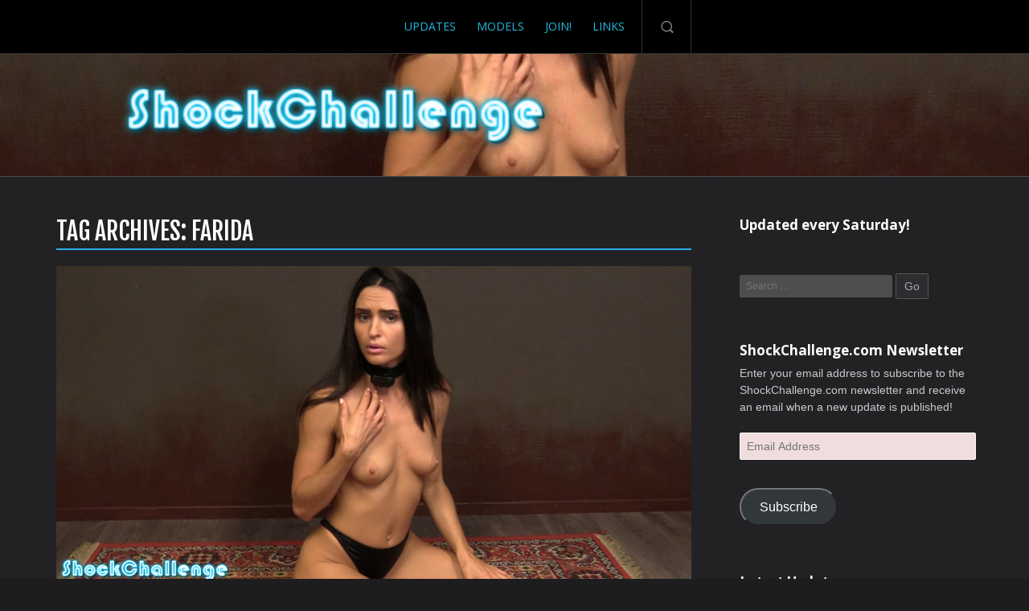

--- FILE ---
content_type: text/html; charset=UTF-8
request_url: https://www.shockchallenge.com/tag/farida/
body_size: 15258
content:
<!doctype html>
<!--[if lt IE 7]> <html class="no-js lt-ie9 lt-ie8 lt-ie7" lang="en"> <![endif]-->
<!--[if IE 7]> <html class="no-js lt-ie9 lt-ie8" lang="en"> <![endif]-->
<!--[if IE 8]>  <html class="no-js lt-ie9" lang="en"> <![endif]-->
<!--[if gt IE 8]><!--> <html class="no-js" lang="en-US"> <!--<![endif]-->
<head>
	<meta charset="UTF-8" />
	<meta http-equiv="X-UA-Compatible" content="IE=edge,chrome=1">
	<meta name="viewport" content="width=device-width">

		<title>Farida | ShockChallenge.com</title>
	
	
		<link rel="profile" href="https://gmpg.org/xfn/11" />
	<link rel="pingback" href="https://www.shockchallenge.com/xmlrpc.php" />
	<meta name='robots' content='max-image-preview:large' />
<link rel='dns-prefetch' href='//stats.wp.com' />
<link rel='dns-prefetch' href='//fonts.googleapis.com' />
<link rel="alternate" type="application/rss+xml" title="ShockChallenge.com &raquo; Feed" href="https://www.shockchallenge.com/feed/" />
<link rel="alternate" type="application/rss+xml" title="ShockChallenge.com &raquo; Comments Feed" href="https://www.shockchallenge.com/comments/feed/" />
<link rel="alternate" type="application/rss+xml" title="ShockChallenge.com &raquo; Farida Tag Feed" href="https://www.shockchallenge.com/tag/farida/feed/" />
<style id='wp-img-auto-sizes-contain-inline-css' type='text/css'>
img:is([sizes=auto i],[sizes^="auto," i]){contain-intrinsic-size:3000px 1500px}
/*# sourceURL=wp-img-auto-sizes-contain-inline-css */
</style>
<style id='wp-emoji-styles-inline-css' type='text/css'>

	img.wp-smiley, img.emoji {
		display: inline !important;
		border: none !important;
		box-shadow: none !important;
		height: 1em !important;
		width: 1em !important;
		margin: 0 0.07em !important;
		vertical-align: -0.1em !important;
		background: none !important;
		padding: 0 !important;
	}
/*# sourceURL=wp-emoji-styles-inline-css */
</style>
<style id='wp-block-library-inline-css' type='text/css'>
:root{--wp-block-synced-color:#7a00df;--wp-block-synced-color--rgb:122,0,223;--wp-bound-block-color:var(--wp-block-synced-color);--wp-editor-canvas-background:#ddd;--wp-admin-theme-color:#007cba;--wp-admin-theme-color--rgb:0,124,186;--wp-admin-theme-color-darker-10:#006ba1;--wp-admin-theme-color-darker-10--rgb:0,107,160.5;--wp-admin-theme-color-darker-20:#005a87;--wp-admin-theme-color-darker-20--rgb:0,90,135;--wp-admin-border-width-focus:2px}@media (min-resolution:192dpi){:root{--wp-admin-border-width-focus:1.5px}}.wp-element-button{cursor:pointer}:root .has-very-light-gray-background-color{background-color:#eee}:root .has-very-dark-gray-background-color{background-color:#313131}:root .has-very-light-gray-color{color:#eee}:root .has-very-dark-gray-color{color:#313131}:root .has-vivid-green-cyan-to-vivid-cyan-blue-gradient-background{background:linear-gradient(135deg,#00d084,#0693e3)}:root .has-purple-crush-gradient-background{background:linear-gradient(135deg,#34e2e4,#4721fb 50%,#ab1dfe)}:root .has-hazy-dawn-gradient-background{background:linear-gradient(135deg,#faaca8,#dad0ec)}:root .has-subdued-olive-gradient-background{background:linear-gradient(135deg,#fafae1,#67a671)}:root .has-atomic-cream-gradient-background{background:linear-gradient(135deg,#fdd79a,#004a59)}:root .has-nightshade-gradient-background{background:linear-gradient(135deg,#330968,#31cdcf)}:root .has-midnight-gradient-background{background:linear-gradient(135deg,#020381,#2874fc)}:root{--wp--preset--font-size--normal:16px;--wp--preset--font-size--huge:42px}.has-regular-font-size{font-size:1em}.has-larger-font-size{font-size:2.625em}.has-normal-font-size{font-size:var(--wp--preset--font-size--normal)}.has-huge-font-size{font-size:var(--wp--preset--font-size--huge)}.has-text-align-center{text-align:center}.has-text-align-left{text-align:left}.has-text-align-right{text-align:right}.has-fit-text{white-space:nowrap!important}#end-resizable-editor-section{display:none}.aligncenter{clear:both}.items-justified-left{justify-content:flex-start}.items-justified-center{justify-content:center}.items-justified-right{justify-content:flex-end}.items-justified-space-between{justify-content:space-between}.screen-reader-text{border:0;clip-path:inset(50%);height:1px;margin:-1px;overflow:hidden;padding:0;position:absolute;width:1px;word-wrap:normal!important}.screen-reader-text:focus{background-color:#ddd;clip-path:none;color:#444;display:block;font-size:1em;height:auto;left:5px;line-height:normal;padding:15px 23px 14px;text-decoration:none;top:5px;width:auto;z-index:100000}html :where(.has-border-color){border-style:solid}html :where([style*=border-top-color]){border-top-style:solid}html :where([style*=border-right-color]){border-right-style:solid}html :where([style*=border-bottom-color]){border-bottom-style:solid}html :where([style*=border-left-color]){border-left-style:solid}html :where([style*=border-width]){border-style:solid}html :where([style*=border-top-width]){border-top-style:solid}html :where([style*=border-right-width]){border-right-style:solid}html :where([style*=border-bottom-width]){border-bottom-style:solid}html :where([style*=border-left-width]){border-left-style:solid}html :where(img[class*=wp-image-]){height:auto;max-width:100%}:where(figure){margin:0 0 1em}html :where(.is-position-sticky){--wp-admin--admin-bar--position-offset:var(--wp-admin--admin-bar--height,0px)}@media screen and (max-width:600px){html :where(.is-position-sticky){--wp-admin--admin-bar--position-offset:0px}}

/*# sourceURL=wp-block-library-inline-css */
</style><style id='global-styles-inline-css' type='text/css'>
:root{--wp--preset--aspect-ratio--square: 1;--wp--preset--aspect-ratio--4-3: 4/3;--wp--preset--aspect-ratio--3-4: 3/4;--wp--preset--aspect-ratio--3-2: 3/2;--wp--preset--aspect-ratio--2-3: 2/3;--wp--preset--aspect-ratio--16-9: 16/9;--wp--preset--aspect-ratio--9-16: 9/16;--wp--preset--color--black: #000000;--wp--preset--color--cyan-bluish-gray: #abb8c3;--wp--preset--color--white: #ffffff;--wp--preset--color--pale-pink: #f78da7;--wp--preset--color--vivid-red: #cf2e2e;--wp--preset--color--luminous-vivid-orange: #ff6900;--wp--preset--color--luminous-vivid-amber: #fcb900;--wp--preset--color--light-green-cyan: #7bdcb5;--wp--preset--color--vivid-green-cyan: #00d084;--wp--preset--color--pale-cyan-blue: #8ed1fc;--wp--preset--color--vivid-cyan-blue: #0693e3;--wp--preset--color--vivid-purple: #9b51e0;--wp--preset--gradient--vivid-cyan-blue-to-vivid-purple: linear-gradient(135deg,rgb(6,147,227) 0%,rgb(155,81,224) 100%);--wp--preset--gradient--light-green-cyan-to-vivid-green-cyan: linear-gradient(135deg,rgb(122,220,180) 0%,rgb(0,208,130) 100%);--wp--preset--gradient--luminous-vivid-amber-to-luminous-vivid-orange: linear-gradient(135deg,rgb(252,185,0) 0%,rgb(255,105,0) 100%);--wp--preset--gradient--luminous-vivid-orange-to-vivid-red: linear-gradient(135deg,rgb(255,105,0) 0%,rgb(207,46,46) 100%);--wp--preset--gradient--very-light-gray-to-cyan-bluish-gray: linear-gradient(135deg,rgb(238,238,238) 0%,rgb(169,184,195) 100%);--wp--preset--gradient--cool-to-warm-spectrum: linear-gradient(135deg,rgb(74,234,220) 0%,rgb(151,120,209) 20%,rgb(207,42,186) 40%,rgb(238,44,130) 60%,rgb(251,105,98) 80%,rgb(254,248,76) 100%);--wp--preset--gradient--blush-light-purple: linear-gradient(135deg,rgb(255,206,236) 0%,rgb(152,150,240) 100%);--wp--preset--gradient--blush-bordeaux: linear-gradient(135deg,rgb(254,205,165) 0%,rgb(254,45,45) 50%,rgb(107,0,62) 100%);--wp--preset--gradient--luminous-dusk: linear-gradient(135deg,rgb(255,203,112) 0%,rgb(199,81,192) 50%,rgb(65,88,208) 100%);--wp--preset--gradient--pale-ocean: linear-gradient(135deg,rgb(255,245,203) 0%,rgb(182,227,212) 50%,rgb(51,167,181) 100%);--wp--preset--gradient--electric-grass: linear-gradient(135deg,rgb(202,248,128) 0%,rgb(113,206,126) 100%);--wp--preset--gradient--midnight: linear-gradient(135deg,rgb(2,3,129) 0%,rgb(40,116,252) 100%);--wp--preset--font-size--small: 13px;--wp--preset--font-size--medium: 20px;--wp--preset--font-size--large: 36px;--wp--preset--font-size--x-large: 42px;--wp--preset--spacing--20: 0.44rem;--wp--preset--spacing--30: 0.67rem;--wp--preset--spacing--40: 1rem;--wp--preset--spacing--50: 1.5rem;--wp--preset--spacing--60: 2.25rem;--wp--preset--spacing--70: 3.38rem;--wp--preset--spacing--80: 5.06rem;--wp--preset--shadow--natural: 6px 6px 9px rgba(0, 0, 0, 0.2);--wp--preset--shadow--deep: 12px 12px 50px rgba(0, 0, 0, 0.4);--wp--preset--shadow--sharp: 6px 6px 0px rgba(0, 0, 0, 0.2);--wp--preset--shadow--outlined: 6px 6px 0px -3px rgb(255, 255, 255), 6px 6px rgb(0, 0, 0);--wp--preset--shadow--crisp: 6px 6px 0px rgb(0, 0, 0);}:where(.is-layout-flex){gap: 0.5em;}:where(.is-layout-grid){gap: 0.5em;}body .is-layout-flex{display: flex;}.is-layout-flex{flex-wrap: wrap;align-items: center;}.is-layout-flex > :is(*, div){margin: 0;}body .is-layout-grid{display: grid;}.is-layout-grid > :is(*, div){margin: 0;}:where(.wp-block-columns.is-layout-flex){gap: 2em;}:where(.wp-block-columns.is-layout-grid){gap: 2em;}:where(.wp-block-post-template.is-layout-flex){gap: 1.25em;}:where(.wp-block-post-template.is-layout-grid){gap: 1.25em;}.has-black-color{color: var(--wp--preset--color--black) !important;}.has-cyan-bluish-gray-color{color: var(--wp--preset--color--cyan-bluish-gray) !important;}.has-white-color{color: var(--wp--preset--color--white) !important;}.has-pale-pink-color{color: var(--wp--preset--color--pale-pink) !important;}.has-vivid-red-color{color: var(--wp--preset--color--vivid-red) !important;}.has-luminous-vivid-orange-color{color: var(--wp--preset--color--luminous-vivid-orange) !important;}.has-luminous-vivid-amber-color{color: var(--wp--preset--color--luminous-vivid-amber) !important;}.has-light-green-cyan-color{color: var(--wp--preset--color--light-green-cyan) !important;}.has-vivid-green-cyan-color{color: var(--wp--preset--color--vivid-green-cyan) !important;}.has-pale-cyan-blue-color{color: var(--wp--preset--color--pale-cyan-blue) !important;}.has-vivid-cyan-blue-color{color: var(--wp--preset--color--vivid-cyan-blue) !important;}.has-vivid-purple-color{color: var(--wp--preset--color--vivid-purple) !important;}.has-black-background-color{background-color: var(--wp--preset--color--black) !important;}.has-cyan-bluish-gray-background-color{background-color: var(--wp--preset--color--cyan-bluish-gray) !important;}.has-white-background-color{background-color: var(--wp--preset--color--white) !important;}.has-pale-pink-background-color{background-color: var(--wp--preset--color--pale-pink) !important;}.has-vivid-red-background-color{background-color: var(--wp--preset--color--vivid-red) !important;}.has-luminous-vivid-orange-background-color{background-color: var(--wp--preset--color--luminous-vivid-orange) !important;}.has-luminous-vivid-amber-background-color{background-color: var(--wp--preset--color--luminous-vivid-amber) !important;}.has-light-green-cyan-background-color{background-color: var(--wp--preset--color--light-green-cyan) !important;}.has-vivid-green-cyan-background-color{background-color: var(--wp--preset--color--vivid-green-cyan) !important;}.has-pale-cyan-blue-background-color{background-color: var(--wp--preset--color--pale-cyan-blue) !important;}.has-vivid-cyan-blue-background-color{background-color: var(--wp--preset--color--vivid-cyan-blue) !important;}.has-vivid-purple-background-color{background-color: var(--wp--preset--color--vivid-purple) !important;}.has-black-border-color{border-color: var(--wp--preset--color--black) !important;}.has-cyan-bluish-gray-border-color{border-color: var(--wp--preset--color--cyan-bluish-gray) !important;}.has-white-border-color{border-color: var(--wp--preset--color--white) !important;}.has-pale-pink-border-color{border-color: var(--wp--preset--color--pale-pink) !important;}.has-vivid-red-border-color{border-color: var(--wp--preset--color--vivid-red) !important;}.has-luminous-vivid-orange-border-color{border-color: var(--wp--preset--color--luminous-vivid-orange) !important;}.has-luminous-vivid-amber-border-color{border-color: var(--wp--preset--color--luminous-vivid-amber) !important;}.has-light-green-cyan-border-color{border-color: var(--wp--preset--color--light-green-cyan) !important;}.has-vivid-green-cyan-border-color{border-color: var(--wp--preset--color--vivid-green-cyan) !important;}.has-pale-cyan-blue-border-color{border-color: var(--wp--preset--color--pale-cyan-blue) !important;}.has-vivid-cyan-blue-border-color{border-color: var(--wp--preset--color--vivid-cyan-blue) !important;}.has-vivid-purple-border-color{border-color: var(--wp--preset--color--vivid-purple) !important;}.has-vivid-cyan-blue-to-vivid-purple-gradient-background{background: var(--wp--preset--gradient--vivid-cyan-blue-to-vivid-purple) !important;}.has-light-green-cyan-to-vivid-green-cyan-gradient-background{background: var(--wp--preset--gradient--light-green-cyan-to-vivid-green-cyan) !important;}.has-luminous-vivid-amber-to-luminous-vivid-orange-gradient-background{background: var(--wp--preset--gradient--luminous-vivid-amber-to-luminous-vivid-orange) !important;}.has-luminous-vivid-orange-to-vivid-red-gradient-background{background: var(--wp--preset--gradient--luminous-vivid-orange-to-vivid-red) !important;}.has-very-light-gray-to-cyan-bluish-gray-gradient-background{background: var(--wp--preset--gradient--very-light-gray-to-cyan-bluish-gray) !important;}.has-cool-to-warm-spectrum-gradient-background{background: var(--wp--preset--gradient--cool-to-warm-spectrum) !important;}.has-blush-light-purple-gradient-background{background: var(--wp--preset--gradient--blush-light-purple) !important;}.has-blush-bordeaux-gradient-background{background: var(--wp--preset--gradient--blush-bordeaux) !important;}.has-luminous-dusk-gradient-background{background: var(--wp--preset--gradient--luminous-dusk) !important;}.has-pale-ocean-gradient-background{background: var(--wp--preset--gradient--pale-ocean) !important;}.has-electric-grass-gradient-background{background: var(--wp--preset--gradient--electric-grass) !important;}.has-midnight-gradient-background{background: var(--wp--preset--gradient--midnight) !important;}.has-small-font-size{font-size: var(--wp--preset--font-size--small) !important;}.has-medium-font-size{font-size: var(--wp--preset--font-size--medium) !important;}.has-large-font-size{font-size: var(--wp--preset--font-size--large) !important;}.has-x-large-font-size{font-size: var(--wp--preset--font-size--x-large) !important;}
/*# sourceURL=global-styles-inline-css */
</style>

<style id='classic-theme-styles-inline-css' type='text/css'>
/*! This file is auto-generated */
.wp-block-button__link{color:#fff;background-color:#32373c;border-radius:9999px;box-shadow:none;text-decoration:none;padding:calc(.667em + 2px) calc(1.333em + 2px);font-size:1.125em}.wp-block-file__button{background:#32373c;color:#fff;text-decoration:none}
/*# sourceURL=/wp-includes/css/classic-themes.min.css */
</style>
<link rel='stylesheet' id='fca-ept-editor-style-css' href='https://www.shockchallenge.com/wp-content/plugins/easy-pricing-tables/assets/blocks/editor/fca-ept-editor.min.css?ver=4.1.1' type='text/css' media='all' />
<link rel='stylesheet' id='fca-ept-layout1-style-css' href='https://www.shockchallenge.com/wp-content/plugins/easy-pricing-tables/assets/blocks/layout1/fca-ept-layout1.min.css?ver=4.1.1' type='text/css' media='all' />
<link rel='stylesheet' id='fca-ept-layout2-style-css' href='https://www.shockchallenge.com/wp-content/plugins/easy-pricing-tables/assets/blocks/layout2/fca-ept-layout2.min.css?ver=4.1.1' type='text/css' media='all' />
<link rel='stylesheet' id='dh-ptp-design1-css' href='https://www.shockchallenge.com/wp-content/plugins/easy-pricing-tables/assets/pricing-tables/design1/pricingtable.min.css?ver=4.1.1' type='text/css' media='all' />
<link rel='stylesheet' id='dh-ptp-block-css-css' href='https://www.shockchallenge.com/wp-content/plugins/easy-pricing-tables/assets/blocks/legacy/block.css?ver=4.1.1' type='text/css' media='all' />
<style id='age-gate-custom-inline-css' type='text/css'>
:root{--ag-background-color: rgba(0,0,0,1);--ag-background-image-position: center center;--ag-background-image-opacity: 1;--ag-form-background: rgba(255,255,255,1);--ag-text-color: #000000;--ag-blur: 5px;}
/*# sourceURL=age-gate-custom-inline-css */
</style>
<link rel='stylesheet' id='age-gate-css' href='https://www.shockchallenge.com/wp-content/plugins/age-gate/dist/main.css?ver=3.7.2' type='text/css' media='all' />
<style id='age-gate-options-inline-css' type='text/css'>
:root{--ag-background-color: rgba(0,0,0,1);--ag-background-image-position: center center;--ag-background-image-opacity: 1;--ag-form-background: rgba(255,255,255,1);--ag-text-color: #000000;--ag-blur: 5px;}
/*# sourceURL=age-gate-options-inline-css */
</style>
<link rel='stylesheet' id='style-css' href='https://www.shockchallenge.com/wp-content/themes/trio/style.css?ver=f724208ce9c8920691218b52e2ac96e7' type='text/css' media='all' />
<link rel='stylesheet' id='responsive-css' href='https://www.shockchallenge.com/wp-content/themes/trio/css/responsive.css?ver=f724208ce9c8920691218b52e2ac96e7' type='text/css' media='all' />
<link rel='stylesheet' id='google-fonts-css' href='//fonts.googleapis.com/css?family=Fjalla+One%7COpen+Sans%3A400%2C700&#038;ver=6.9' type='text/css' media='all' />
<link rel='stylesheet' id='jetpack-subscriptions-css' href='https://www.shockchallenge.com/wp-content/plugins/jetpack/_inc/build/subscriptions/subscriptions.min.css?ver=15.4' type='text/css' media='all' />
<link rel='stylesheet' id='wp-pagenavi-css' href='https://www.shockchallenge.com/wp-content/plugins/wp-pagenavi/pagenavi-css.css?ver=2.70' type='text/css' media='all' />
<script type="text/javascript" src="https://www.shockchallenge.com/wp-includes/js/jquery/jquery.min.js?ver=3.7.1" id="jquery-core-js"></script>
<script type="text/javascript" src="https://www.shockchallenge.com/wp-includes/js/jquery/jquery-migrate.min.js?ver=3.4.1" id="jquery-migrate-js"></script>
<script type="text/javascript" src="https://www.shockchallenge.com/wp-content/themes/trio/js/libs/modernizr-2.6.2.min.js?ver=20120206" id="modernizr-js"></script>
<link rel="https://api.w.org/" href="https://www.shockchallenge.com/wp-json/" /><link rel="alternate" title="JSON" type="application/json" href="https://www.shockchallenge.com/wp-json/wp/v2/tags/62" />	<style>img#wpstats{display:none}</style>
		<link rel="apple-touch-icon" sizes="180x180" href="/wp-content/uploads/fbrfg/apple-touch-icon.png">
<link rel="icon" type="image/png" sizes="32x32" href="/wp-content/uploads/fbrfg/favicon-32x32.png">
<link rel="icon" type="image/png" sizes="16x16" href="/wp-content/uploads/fbrfg/favicon-16x16.png">
<link rel="manifest" href="/wp-content/uploads/fbrfg/site.webmanifest">
<link rel="shortcut icon" href="/wp-content/uploads/fbrfg/favicon.ico">
<meta name="msapplication-TileColor" content="#da532c">
<meta name="msapplication-config" content="/wp-content/uploads/fbrfg/browserconfig.xml">
<meta name="theme-color" content="#ffffff"> 
<style type="text/css">
#main, body  #main .width-container div.product .woocommerce-tabs ul.tabs li.active {background-color:#222225; }
#footer-widgets {background-color:#222325;}
body, footer {background-color:#1d1d1f;}
.portfolio-items-home-page {background:#298ec2;}
#product-posts-home {background:#f3f3f3;}
body {color:#cacacd;}
.sf-menu li.sfHover li a, .sf-menu li.sfHover li a:visited, .sf-menu li.sfHover li li a, .sf-menu li.sfHover li li a:visited, .sf-menu li.sfHover li li li a, .sf-menu li.sfHover li li li a:visited, .sf-menu li.sfHover li li li li a, .sf-menu li.sfHover li li li li a:visited, .sf-menu a, .sf-menu a:visited {color:#23bae0;}
.sf-menu li li:hover, .sf-menu li li.sfHover, .sf-menu li li a:focus, .sf-menu li li a:hover, .sf-menu li li a:active, .sf-menu li li.sfHover a, .sf-menu li.sfHover li a:visited:hover, .sf-menu li li:hover a:visited,
.sf-menu li li li:hover, .sf-menu li li li.sfHover, .sf-menu li li li a:focus, .sf-menu li li li a:hover, .sf-menu li li li a:active, .sf-menu li li li.sfHover a, .sf-menu li li.sfHover li a:visited:hover, .sf-menu li li li:hover a:visited,
.sf-menu li li li li:hover, .sf-menu li li li li.sfHover, .sf-menu li li li li a:focus, .sf-menu li li li li a:hover, .sf-menu li li li li a:active, .sf-menu li li li li.sfHover a, .sf-menu li li li.sfHover li a:visited:hover, .sf-menu li li li li:hover a:visited,
.sf-menu li li li li li:hover, .sf-menu li li li li li.sfHover, .sf-menu li li li li li a:focus, .sf-menu li li li li li a:hover, .sf-menu li li li li li a:active, .sf-menu li li li li li.sfHover a, .sf-menu li li li li.sfHover li a:visited:hover, .sf-menu li li li li li:hover a:visited, .sf-menu li.current-menu-item a, .sf-menu li.current-menu-item a:visited, .sf-menu a:hover, .sf-menu li a:hover, .sf-menu a:hover, .sf-menu a:visited:hover, .sf-menu li.sfHover a, .sf-menu li.sfHover a:visited  {color:#ffffff;}
.sf-menu li.current-menu-item a, .sf-menu li.current-menu-item a:visited {border-color:#ffffff;}
body h3 {border-color:#2faded;}
h1, h2, h3, h4, h5, h6, h4.post-title a {color:#ffffff;}
a, h3#reply-title a, a h5.shop-index-title, ul.filter-children li.current_page_item a, #product-posts-home .item-container a:hover h5, .portfolio-items-home-page .item-container a:hover {color:#2fadee;}
.mejs-playlist li:hover {color:#2fadee;}
a:hover, h4.post-title a:hover, h3#reply-title a:hover, a:hover h5.shop-index-title, ul.filter-children li.current_page_item a:hover, ul.filter-children li a:hover {color:#5cc5fb;}
.flex-caption a.button-trio { background:#2faced; color:#ffffff;}
.flex-caption a.button-trio:hover {background:#5cc5fb; color:#ffffff; }
a.progression-blue {background-color:#2faced; border-color:#2faced; color:#ffffff;}
a.progression-blue:hover {background-color:#5cc5fb; border-color:#5cc5fb; color:#ffffff;}
body #product-posts-home .item-container:hover {border-color:#2faced;}
input#searchsubmit {background:#2faced;}
input#searchsubmit:hover {background:#5cc5fb;}
#slider-overlay-trio:hover #prev-backstretch:hover, #slider-overlay-trio:hover #next-backstretch:hover, .flexslider:hover .flex-prev:hover, .flexslider:hover .flex-next:hover {background-color:#2faced;}
body  #main .widget_price_filter .ui-slider .ui-slider-range {background:#2faced; }
body a.rsvp-trio {border-color:#2faced;}
footer {color:#737373;}
footer a {color:#919191;}
body #main #contactform input.button, body .wpcf7 input.wpcf7-submit, body #respond input#submit, body a.progression-dark, body .button-trio, body a.button-trio {color:#a8a9b0; }
body #main #contactform input.button:hover, body .wpcf7 input.wpcf7-submit:hover, body #respond input#submit:hover, body a.progression-dark:hover, body .button-trio:hover, body a.button-trio:hover { color:#cbccd2;}
body #main .width-container input.button, body #main .width-container a.button, body #main .width-container button.button, body.woocommerce #main .width-container input#submit, body.woocommerce #respond p.form-submit input#submit {color:#a8a9b0;}
body #main .width-container input.button:hover, body #main .width-container a.button:hover, body #main .width-container button.button:hover,  body.woocommerce #main .width-container input#submit:hover, body.woocommerce #respond p.form-submit input#submit:hover { color:#cbccd2;}
body #logo, body #logo img {max-width:1000px;}
body #breadcrumb, body nav.woocommerce-breadcrumb, p.woocommerce-result-count {display:none;}nav, #panel-search {background:rgba(0, 0, 0, 1);}
.sidebar-main {background-image:url(https://136.144.131.152/~admin/wp-content/themes/trio/images/sidebar-bg.png);}
.sidebar-background { background-image:url(https://136.144.131.152/~admin/wp-content/themes/trio/images/sidebar-bg.png);  }
body, .flex-caption a.button-trio  {font-family:"Helvetica Neue", Helvetica, Arial, Sans-Serif;}
.sf-menu, table#venue-trio thead, .rsvp-trio, .time-stamp-trio, h4.post-title, h5 {font-family: 'Open Sans', sans-serif; }
h1, h2, h3, h4, h6, .caption-heading {font-family: 'Fjalla One', sans-serif; font-weight:400;}
</style>

    <meta name="description" content="Posts about Farida written by webmaster" />

<!-- Jetpack Open Graph Tags -->
<meta property="og:type" content="website" />
<meta property="og:title" content="Farida &#8211; ShockChallenge.com" />
<meta property="og:url" content="https://www.shockchallenge.com/tag/farida/" />
<meta property="og:site_name" content="ShockChallenge.com" />
<meta property="og:image" content="https://s0.wp.com/i/blank.jpg" />
<meta property="og:image:width" content="200" />
<meta property="og:image:height" content="200" />
<meta property="og:image:alt" content="" />
<meta property="og:locale" content="en_US" />

<!-- End Jetpack Open Graph Tags -->
</head>

<body data-rsssl=1 class="archive tag tag-farida tag-62 wp-theme-trio">
<header>
	<nav>
		<div class="width-container"><ul id="menu-main" class="sf-menu"><li id="menu-item-191" class="menu-item menu-item-type-taxonomy menu-item-object-category menu-item-191"><a href="https://www.shockchallenge.com/category/updates/">Updates</a></li>
<li id="menu-item-192" class="menu-item menu-item-type-post_type menu-item-object-page menu-item-192"><a href="https://www.shockchallenge.com/modelspage/">Models</a></li>
<li id="menu-item-193" class="menu-item menu-item-type-post_type menu-item-object-page menu-item-193"><a href="https://www.shockchallenge.com/join/">Join!</a></li>
<li id="menu-item-194" class="menu-item menu-item-type-post_type menu-item-object-page menu-item-194"><a href="https://www.shockchallenge.com/links/">Links</a></li>
</ul><a href="#" class="search-drop-down">Search-Button</a><div class="clearfix"></div></div>
	</nav>
	<div class="width-container">
		<div id="panel-search">
			<form method="get" id="searchform" class="normal-search" action="https://www.shockchallenge.com/" role="search">
	<label for="s" class="assistive-text">Search</label>
	<input type="text" class="field" name="s" value="" id="s" placeholder="Search &hellip;" />
	<input type="submit" class="submit button" name="submit" id="searchsubmit" value="Go" />
</form>
		</div>
	</div>
	<div class="width-container">
	<h1 id="logo"><a href="https://www.shockchallenge.com/" title="ShockChallenge.com" rel="home">
		<img src="https://www.shockchallenge.com/wp-content/uploads/2018/02/cooltext274994591356019.png" alt="ShockChallenge.com" width="1000" />
	</a></h1>
	</div>
			
											<script type='text/javascript'>
		
		jQuery(document).ready(function($) {  
		    $("header").backstretch([
				"https://www.shockchallenge.com/wp-content/uploads/2020/09/sc123-1140x350.jpg"
							],{
		            fade: 750,
		            duration: 6500		     });
		});
		
		</script>
	

			</header>

<div id="main" class="site-main sidebar-main ">
	<div class="width-container sidebar-background">

<div id="content-container">
	<div id="breadcrumb"><a href="https://www.shockchallenge.com">Home</a>  /  Posts tagged "Farida"</div>		<h3 id="page-title">
			Tag Archives: <span>Farida</span>		</h3>


					
				
		
				
			<div id="post-578" class="post-578 post type-post status-publish format-standard has-post-thumbnail hentry category-updates tag-farida">
	<div class="item-container blog-index-post">
				<div class="media-trio">
			<a href="https://www.shockchallenge.com/2020/09/19/farida-shock-collar-challenge/"><img width="1140" height="575" src="https://www.shockchallenge.com/wp-content/uploads/2020/09/sc123.jpg" class="attachment-progression-blog size-progression-blog wp-post-image" alt="" decoding="async" fetchpriority="high" srcset="https://www.shockchallenge.com/wp-content/uploads/2020/09/sc123.jpg 1140w, https://www.shockchallenge.com/wp-content/uploads/2020/09/sc123-300x151.jpg 300w, https://www.shockchallenge.com/wp-content/uploads/2020/09/sc123-1024x516.jpg 1024w, https://www.shockchallenge.com/wp-content/uploads/2020/09/sc123-768x387.jpg 768w" sizes="(max-width: 1140px) 100vw, 1140px" loading="eager" /></a>
		</div><!-- close .media-trio -->
			
	<div class="comments-pop"><span class="progressionstudios">Comments Off<span class="screen-reader-text"> on Farida &#8211; shock collar challenge</span></span></div>
	<div class="time-stamp-trio"><time class="entry-date" datetime="2020-09-19T12:36:40+02:00">September 19, 2020</time></div>
	<h4 class="post-title"><a href="https://www.shockchallenge.com/2020/09/19/farida-shock-collar-challenge/">Farida &#8211; shock collar challenge</a></h4>	
<div class="post-meta-trio">SC123 | Models: <a href="https://www.shockchallenge.com/tag/farida/" rel="tag">Farida</a></div>

	<div class="blog-post-excerpt">
		<p>It&#8217;s girls like Farida we love to shock most! She has this Kardashian attitude going on, trying to straighten her hair and pout her lips all the time. It&#8217;s so satisfying to see her beautiful face wince in pain!</p>
			</div><!-- close .blog-post-excerpt -->
	<div class="clearfix"></div>
	</div>
</div><!-- #post-578 -->
			
		
		
		<div class="clearfix"></div>
				<!--div></div-->
				


				
		

<div class="clearfix"></div>
</div><!-- close #content-container -->
<div id="sidebar">
<div id="text-3" class="widget widget_text"><h5 class="widget-title">Updated every Saturday!</h5>			<div class="textwidget"></div>
		</div><div class="sidebar-spacer"></div><div id="search-2" class="widget widget_search"><form method="get" id="searchform" class="normal-search" action="https://www.shockchallenge.com/" role="search">
	<label for="s" class="assistive-text">Search</label>
	<input type="text" class="field" name="s" value="" id="s" placeholder="Search &hellip;" />
	<input type="submit" class="submit button" name="submit" id="searchsubmit" value="Go" />
</form>
</div><div class="sidebar-spacer"></div><div id="blog_subscription-2" class="widget widget_blog_subscription jetpack_subscription_widget"><h5 class="widget-title">ShockChallenge.com Newsletter</h5>
			<div class="wp-block-jetpack-subscriptions__container">
			<form action="#" method="post" accept-charset="utf-8" id="subscribe-blog-blog_subscription-2"
				data-blog="165539120"
				data-post_access_level="everybody" >
									<div id="subscribe-text"><p>Enter your email address to subscribe to the ShockChallenge.com newsletter and receive an email when a new update is published!</p>
</div>
										<p id="subscribe-email">
						<label id="jetpack-subscribe-label"
							class="screen-reader-text"
							for="subscribe-field-blog_subscription-2">
							Email Address						</label>
						<input type="email" name="email" autocomplete="email" required="required"
																					value=""
							id="subscribe-field-blog_subscription-2"
							placeholder="Email Address"
						/>
					</p>

					<p id="subscribe-submit"
											>
						<input type="hidden" name="action" value="subscribe"/>
						<input type="hidden" name="source" value="https://www.shockchallenge.com/tag/farida/"/>
						<input type="hidden" name="sub-type" value="widget"/>
						<input type="hidden" name="redirect_fragment" value="subscribe-blog-blog_subscription-2"/>
						<input type="hidden" id="_wpnonce" name="_wpnonce" value="03e485d035" /><input type="hidden" name="_wp_http_referer" value="/tag/farida/" />						<button type="submit"
															class="wp-block-button__link"
																					name="jetpack_subscriptions_widget"
						>
							Subscribe						</button>
					</p>
							</form>
						</div>
			
</div><div class="sidebar-spacer"></div>
		<div id="recent-posts-2" class="widget widget_recent_entries">
		<h5 class="widget-title">Latest Updates</h5>
		<ul>
											<li>
					<a href="https://www.shockchallenge.com/2026/01/10/mila-amora-takes-the-shock-collar-challenge/">Mila Amora takes the shock collar challenge</a>
									</li>
											<li>
					<a href="https://www.shockchallenge.com/2026/01/03/roxy-shoxy/">Roxy &#8211; Shoxy</a>
									</li>
											<li>
					<a href="https://www.shockchallenge.com/2025/12/27/sam-lee-boob-tied-and-shocked/">Sam Lee &#8211; boob tied and shocked</a>
									</li>
											<li>
					<a href="https://www.shockchallenge.com/2025/12/20/zoe-page-her-first-shock-collar-challenge/">Zoe Page &#8211; her first shock collar challenge</a>
									</li>
											<li>
					<a href="https://www.shockchallenge.com/2025/12/13/svetlana-blowjob-training/">Svetlana &#8211; blowjob training</a>
									</li>
					</ul>

		</div><div class="sidebar-spacer"></div><div id="archives-2" class="widget widget_archive"><h5 class="widget-title">Archives</h5>
			<ul>
					<li><a href='https://www.shockchallenge.com/2026/01/'>January 2026</a></li>
	<li><a href='https://www.shockchallenge.com/2025/12/'>December 2025</a></li>
	<li><a href='https://www.shockchallenge.com/2025/11/'>November 2025</a></li>
	<li><a href='https://www.shockchallenge.com/2025/10/'>October 2025</a></li>
	<li><a href='https://www.shockchallenge.com/2025/09/'>September 2025</a></li>
	<li><a href='https://www.shockchallenge.com/2025/08/'>August 2025</a></li>
	<li><a href='https://www.shockchallenge.com/2025/07/'>July 2025</a></li>
	<li><a href='https://www.shockchallenge.com/2025/06/'>June 2025</a></li>
	<li><a href='https://www.shockchallenge.com/2025/05/'>May 2025</a></li>
	<li><a href='https://www.shockchallenge.com/2025/04/'>April 2025</a></li>
	<li><a href='https://www.shockchallenge.com/2025/03/'>March 2025</a></li>
	<li><a href='https://www.shockchallenge.com/2025/02/'>February 2025</a></li>
	<li><a href='https://www.shockchallenge.com/2025/01/'>January 2025</a></li>
	<li><a href='https://www.shockchallenge.com/2024/12/'>December 2024</a></li>
	<li><a href='https://www.shockchallenge.com/2024/11/'>November 2024</a></li>
	<li><a href='https://www.shockchallenge.com/2024/10/'>October 2024</a></li>
	<li><a href='https://www.shockchallenge.com/2024/09/'>September 2024</a></li>
	<li><a href='https://www.shockchallenge.com/2024/08/'>August 2024</a></li>
	<li><a href='https://www.shockchallenge.com/2024/07/'>July 2024</a></li>
	<li><a href='https://www.shockchallenge.com/2024/06/'>June 2024</a></li>
	<li><a href='https://www.shockchallenge.com/2024/05/'>May 2024</a></li>
	<li><a href='https://www.shockchallenge.com/2024/04/'>April 2024</a></li>
	<li><a href='https://www.shockchallenge.com/2024/03/'>March 2024</a></li>
	<li><a href='https://www.shockchallenge.com/2024/02/'>February 2024</a></li>
	<li><a href='https://www.shockchallenge.com/2024/01/'>January 2024</a></li>
	<li><a href='https://www.shockchallenge.com/2023/12/'>December 2023</a></li>
	<li><a href='https://www.shockchallenge.com/2023/11/'>November 2023</a></li>
	<li><a href='https://www.shockchallenge.com/2023/10/'>October 2023</a></li>
	<li><a href='https://www.shockchallenge.com/2023/09/'>September 2023</a></li>
	<li><a href='https://www.shockchallenge.com/2023/08/'>August 2023</a></li>
	<li><a href='https://www.shockchallenge.com/2023/07/'>July 2023</a></li>
	<li><a href='https://www.shockchallenge.com/2023/06/'>June 2023</a></li>
	<li><a href='https://www.shockchallenge.com/2023/05/'>May 2023</a></li>
	<li><a href='https://www.shockchallenge.com/2023/04/'>April 2023</a></li>
	<li><a href='https://www.shockchallenge.com/2023/03/'>March 2023</a></li>
	<li><a href='https://www.shockchallenge.com/2023/02/'>February 2023</a></li>
	<li><a href='https://www.shockchallenge.com/2023/01/'>January 2023</a></li>
	<li><a href='https://www.shockchallenge.com/2022/12/'>December 2022</a></li>
	<li><a href='https://www.shockchallenge.com/2022/11/'>November 2022</a></li>
	<li><a href='https://www.shockchallenge.com/2022/10/'>October 2022</a></li>
	<li><a href='https://www.shockchallenge.com/2022/09/'>September 2022</a></li>
	<li><a href='https://www.shockchallenge.com/2022/08/'>August 2022</a></li>
	<li><a href='https://www.shockchallenge.com/2022/07/'>July 2022</a></li>
	<li><a href='https://www.shockchallenge.com/2022/06/'>June 2022</a></li>
	<li><a href='https://www.shockchallenge.com/2022/05/'>May 2022</a></li>
	<li><a href='https://www.shockchallenge.com/2022/04/'>April 2022</a></li>
	<li><a href='https://www.shockchallenge.com/2022/03/'>March 2022</a></li>
	<li><a href='https://www.shockchallenge.com/2022/02/'>February 2022</a></li>
	<li><a href='https://www.shockchallenge.com/2022/01/'>January 2022</a></li>
	<li><a href='https://www.shockchallenge.com/2021/12/'>December 2021</a></li>
	<li><a href='https://www.shockchallenge.com/2021/11/'>November 2021</a></li>
	<li><a href='https://www.shockchallenge.com/2021/10/'>October 2021</a></li>
	<li><a href='https://www.shockchallenge.com/2021/09/'>September 2021</a></li>
	<li><a href='https://www.shockchallenge.com/2021/08/'>August 2021</a></li>
	<li><a href='https://www.shockchallenge.com/2021/07/'>July 2021</a></li>
	<li><a href='https://www.shockchallenge.com/2021/06/'>June 2021</a></li>
	<li><a href='https://www.shockchallenge.com/2021/05/'>May 2021</a></li>
	<li><a href='https://www.shockchallenge.com/2021/04/'>April 2021</a></li>
	<li><a href='https://www.shockchallenge.com/2021/03/'>March 2021</a></li>
	<li><a href='https://www.shockchallenge.com/2021/02/'>February 2021</a></li>
	<li><a href='https://www.shockchallenge.com/2021/01/'>January 2021</a></li>
	<li><a href='https://www.shockchallenge.com/2020/12/'>December 2020</a></li>
	<li><a href='https://www.shockchallenge.com/2020/11/'>November 2020</a></li>
	<li><a href='https://www.shockchallenge.com/2020/10/'>October 2020</a></li>
	<li><a href='https://www.shockchallenge.com/2020/09/'>September 2020</a></li>
	<li><a href='https://www.shockchallenge.com/2020/08/'>August 2020</a></li>
	<li><a href='https://www.shockchallenge.com/2020/07/'>July 2020</a></li>
	<li><a href='https://www.shockchallenge.com/2020/06/'>June 2020</a></li>
	<li><a href='https://www.shockchallenge.com/2020/05/'>May 2020</a></li>
	<li><a href='https://www.shockchallenge.com/2020/04/'>April 2020</a></li>
	<li><a href='https://www.shockchallenge.com/2020/03/'>March 2020</a></li>
	<li><a href='https://www.shockchallenge.com/2020/02/'>February 2020</a></li>
	<li><a href='https://www.shockchallenge.com/2020/01/'>January 2020</a></li>
	<li><a href='https://www.shockchallenge.com/2019/12/'>December 2019</a></li>
	<li><a href='https://www.shockchallenge.com/2019/11/'>November 2019</a></li>
	<li><a href='https://www.shockchallenge.com/2019/10/'>October 2019</a></li>
	<li><a href='https://www.shockchallenge.com/2019/09/'>September 2019</a></li>
	<li><a href='https://www.shockchallenge.com/2019/08/'>August 2019</a></li>
	<li><a href='https://www.shockchallenge.com/2019/07/'>July 2019</a></li>
	<li><a href='https://www.shockchallenge.com/2019/06/'>June 2019</a></li>
	<li><a href='https://www.shockchallenge.com/2019/05/'>May 2019</a></li>
	<li><a href='https://www.shockchallenge.com/2019/04/'>April 2019</a></li>
	<li><a href='https://www.shockchallenge.com/2019/03/'>March 2019</a></li>
	<li><a href='https://www.shockchallenge.com/2019/02/'>February 2019</a></li>
	<li><a href='https://www.shockchallenge.com/2019/01/'>January 2019</a></li>
	<li><a href='https://www.shockchallenge.com/2018/12/'>December 2018</a></li>
	<li><a href='https://www.shockchallenge.com/2018/11/'>November 2018</a></li>
	<li><a href='https://www.shockchallenge.com/2018/10/'>October 2018</a></li>
	<li><a href='https://www.shockchallenge.com/2018/09/'>September 2018</a></li>
	<li><a href='https://www.shockchallenge.com/2018/08/'>August 2018</a></li>
	<li><a href='https://www.shockchallenge.com/2018/07/'>July 2018</a></li>
	<li><a href='https://www.shockchallenge.com/2018/06/'>June 2018</a></li>
	<li><a href='https://www.shockchallenge.com/2018/05/'>May 2018</a></li>
			</ul>

			</div><div class="sidebar-spacer"></div><div id="text-4" class="widget widget_text"><h5 class="widget-title">Billing support</h5>			<div class="textwidget"><p>Please visit <a href="http://www.epoch.com" rel="noopener" target="_blank">Epoch.com</a> for billing support!</p>
</div>
		</div><div class="sidebar-spacer"></div></div><!-- close #sidebar -->
<div class="clearfix"></div>
</div><!-- close .width-container -->
</div><!-- close #main -->

<div id="footer-widgets">
	<div class="width-container footer-3-column">
		<div id="tag_cloud-2" class="widget widget_tag_cloud"><h3 class="widget-title">Models</h3><div class="tagcloud"><a href="https://www.shockchallenge.com/tag/alba-zevon/" class="tag-cloud-link tag-link-104 tag-link-position-1" style="font-size: 14.666666666667pt;" aria-label="Alba Zevon (7 items)">Alba Zevon</a>
<a href="https://www.shockchallenge.com/tag/alexis-luna/" class="tag-cloud-link tag-link-99 tag-link-position-2" style="font-size: 12pt;" aria-label="Alexis Luna (5 items)">Alexis Luna</a>
<a href="https://www.shockchallenge.com/tag/anita/" class="tag-cloud-link tag-link-103 tag-link-position-3" style="font-size: 8pt;" aria-label="Anita (3 items)">Anita</a>
<a href="https://www.shockchallenge.com/tag/anna-lemon/" class="tag-cloud-link tag-link-125 tag-link-position-4" style="font-size: 8pt;" aria-label="Anna Lemon (3 items)">Anna Lemon</a>
<a href="https://www.shockchallenge.com/tag/arabella/" class="tag-cloud-link tag-link-44 tag-link-position-5" style="font-size: 12pt;" aria-label="Arabella (5 items)">Arabella</a>
<a href="https://www.shockchallenge.com/tag/ariel/" class="tag-cloud-link tag-link-35 tag-link-position-6" style="font-size: 10.222222222222pt;" aria-label="Ariel (4 items)">Ariel</a>
<a href="https://www.shockchallenge.com/tag/aubrey/" class="tag-cloud-link tag-link-57 tag-link-position-7" style="font-size: 15.777777777778pt;" aria-label="Aubrey (8 items)">Aubrey</a>
<a href="https://www.shockchallenge.com/tag/azul/" class="tag-cloud-link tag-link-82 tag-link-position-8" style="font-size: 12pt;" aria-label="Azul (5 items)">Azul</a>
<a href="https://www.shockchallenge.com/tag/britney/" class="tag-cloud-link tag-link-8 tag-link-position-9" style="font-size: 8pt;" aria-label="Britney (3 items)">Britney</a>
<a href="https://www.shockchallenge.com/tag/cherry-english/" class="tag-cloud-link tag-link-9 tag-link-position-10" style="font-size: 12pt;" aria-label="Cherry English (5 items)">Cherry English</a>
<a href="https://www.shockchallenge.com/tag/cindy-dollar/" class="tag-cloud-link tag-link-45 tag-link-position-11" style="font-size: 20.888888888889pt;" aria-label="Cindy Dollar (14 items)">Cindy Dollar</a>
<a href="https://www.shockchallenge.com/tag/coxy/" class="tag-cloud-link tag-link-43 tag-link-position-12" style="font-size: 14.666666666667pt;" aria-label="Coxy (7 items)">Coxy</a>
<a href="https://www.shockchallenge.com/tag/curvy-ra/" class="tag-cloud-link tag-link-77 tag-link-position-13" style="font-size: 8pt;" aria-label="Curvy Ra (3 items)">Curvy Ra</a>
<a href="https://www.shockchallenge.com/tag/darina-nikitina/" class="tag-cloud-link tag-link-12 tag-link-position-14" style="font-size: 22pt;" aria-label="Darina Nikitina (16 items)">Darina Nikitina</a>
<a href="https://www.shockchallenge.com/tag/denise/" class="tag-cloud-link tag-link-88 tag-link-position-15" style="font-size: 18.666666666667pt;" aria-label="Denise (11 items)">Denise</a>
<a href="https://www.shockchallenge.com/tag/elizabeth/" class="tag-cloud-link tag-link-96 tag-link-position-16" style="font-size: 13.555555555556pt;" aria-label="Elizabeth (6 items)">Elizabeth</a>
<a href="https://www.shockchallenge.com/tag/emilia/" class="tag-cloud-link tag-link-87 tag-link-position-17" style="font-size: 12pt;" aria-label="Emilia (5 items)">Emilia</a>
<a href="https://www.shockchallenge.com/tag/ivy-red/" class="tag-cloud-link tag-link-102 tag-link-position-18" style="font-size: 13.555555555556pt;" aria-label="Ivy Red (6 items)">Ivy Red</a>
<a href="https://www.shockchallenge.com/tag/julia-green/" class="tag-cloud-link tag-link-59 tag-link-position-19" style="font-size: 8pt;" aria-label="Julia Green (3 items)">Julia Green</a>
<a href="https://www.shockchallenge.com/tag/katarina-hartlova/" class="tag-cloud-link tag-link-13 tag-link-position-20" style="font-size: 8pt;" aria-label="Katarina Hartlova (3 items)">Katarina Hartlova</a>
<a href="https://www.shockchallenge.com/tag/kerry/" class="tag-cloud-link tag-link-15 tag-link-position-21" style="font-size: 13.555555555556pt;" aria-label="Kerry (6 items)">Kerry</a>
<a href="https://www.shockchallenge.com/tag/lady-lyne/" class="tag-cloud-link tag-link-75 tag-link-position-22" style="font-size: 12pt;" aria-label="Lady Lyne (5 items)">Lady Lyne</a>
<a href="https://www.shockchallenge.com/tag/latex-rapture/" class="tag-cloud-link tag-link-106 tag-link-position-23" style="font-size: 13.555555555556pt;" aria-label="Latex Rapture (6 items)">Latex Rapture</a>
<a href="https://www.shockchallenge.com/tag/lina-roselina/" class="tag-cloud-link tag-link-51 tag-link-position-24" style="font-size: 17.777777777778pt;" aria-label="Lina Roselina (10 items)">Lina Roselina</a>
<a href="https://www.shockchallenge.com/tag/lisa-scott/" class="tag-cloud-link tag-link-52 tag-link-position-25" style="font-size: 8pt;" aria-label="Lisa Scott (3 items)">Lisa Scott</a>
<a href="https://www.shockchallenge.com/tag/little-lanta/" class="tag-cloud-link tag-link-36 tag-link-position-26" style="font-size: 17.777777777778pt;" aria-label="Little Lanta (10 items)">Little Lanta</a>
<a href="https://www.shockchallenge.com/tag/liz-rainbow/" class="tag-cloud-link tag-link-18 tag-link-position-27" style="font-size: 18.666666666667pt;" aria-label="Liz Rainbow (11 items)">Liz Rainbow</a>
<a href="https://www.shockchallenge.com/tag/lucy-lauren/" class="tag-cloud-link tag-link-20 tag-link-position-28" style="font-size: 14.666666666667pt;" aria-label="Lucy Lauren (7 items)">Lucy Lauren</a>
<a href="https://www.shockchallenge.com/tag/melisa-mendini/" class="tag-cloud-link tag-link-21 tag-link-position-29" style="font-size: 8pt;" aria-label="Melisa Mendini (3 items)">Melisa Mendini</a>
<a href="https://www.shockchallenge.com/tag/mina-moreno/" class="tag-cloud-link tag-link-126 tag-link-position-30" style="font-size: 8pt;" aria-label="Mina Moreno (3 items)">Mina Moreno</a>
<a href="https://www.shockchallenge.com/tag/muriel/" class="tag-cloud-link tag-link-56 tag-link-position-31" style="font-size: 8pt;" aria-label="Muriel (3 items)">Muriel</a>
<a href="https://www.shockchallenge.com/tag/naomi-denise/" class="tag-cloud-link tag-link-80 tag-link-position-32" style="font-size: 14.666666666667pt;" aria-label="Naomi Denise (7 items)">Naomi Denise</a>
<a href="https://www.shockchallenge.com/tag/natalia-forrest/" class="tag-cloud-link tag-link-22 tag-link-position-33" style="font-size: 16.888888888889pt;" aria-label="Natalia Forrest (9 items)">Natalia Forrest</a>
<a href="https://www.shockchallenge.com/tag/nelly/" class="tag-cloud-link tag-link-23 tag-link-position-34" style="font-size: 8pt;" aria-label="Nelly (3 items)">Nelly</a>
<a href="https://www.shockchallenge.com/tag/nicole-vice/" class="tag-cloud-link tag-link-49 tag-link-position-35" style="font-size: 10.222222222222pt;" aria-label="Nicole Vice (4 items)">Nicole Vice</a>
<a href="https://www.shockchallenge.com/tag/nikki-riddle/" class="tag-cloud-link tag-link-94 tag-link-position-36" style="font-size: 12pt;" aria-label="Nikki Riddle (5 items)">Nikki Riddle</a>
<a href="https://www.shockchallenge.com/tag/olga-cabaeva/" class="tag-cloud-link tag-link-47 tag-link-position-37" style="font-size: 13.555555555556pt;" aria-label="Olga Cabaeva (6 items)">Olga Cabaeva</a>
<a href="https://www.shockchallenge.com/tag/polina/" class="tag-cloud-link tag-link-38 tag-link-position-38" style="font-size: 8pt;" aria-label="Polina (3 items)">Polina</a>
<a href="https://www.shockchallenge.com/tag/rachel-adams/" class="tag-cloud-link tag-link-40 tag-link-position-39" style="font-size: 14.666666666667pt;" aria-label="Rachel Adams (7 items)">Rachel Adams</a>
<a href="https://www.shockchallenge.com/tag/roxy/" class="tag-cloud-link tag-link-27 tag-link-position-40" style="font-size: 13.555555555556pt;" aria-label="Roxy (6 items)">Roxy</a>
<a href="https://www.shockchallenge.com/tag/sam-lee/" class="tag-cloud-link tag-link-137 tag-link-position-41" style="font-size: 8pt;" aria-label="Sam Lee (3 items)">Sam Lee</a>
<a href="https://www.shockchallenge.com/tag/thiccy-niccy/" class="tag-cloud-link tag-link-71 tag-link-position-42" style="font-size: 10.222222222222pt;" aria-label="Thiccy Niccy (4 items)">Thiccy Niccy</a>
<a href="https://www.shockchallenge.com/tag/vanessa-hillz/" class="tag-cloud-link tag-link-128 tag-link-position-43" style="font-size: 12pt;" aria-label="Vanessa Hillz (5 items)">Vanessa Hillz</a>
<a href="https://www.shockchallenge.com/tag/yasmine/" class="tag-cloud-link tag-link-32 tag-link-position-44" style="font-size: 12pt;" aria-label="Yasmine (5 items)">Yasmine</a>
<a href="https://www.shockchallenge.com/tag/zoeyziptie/" class="tag-cloud-link tag-link-114 tag-link-position-45" style="font-size: 10.222222222222pt;" aria-label="ZoeyZiptie (4 items)">ZoeyZiptie</a></div>
</div><div id="custom_html-2" class="widget_text widget widget_custom_html"><h3 class="widget-title">Request Content Removal</h3><div class="textwidget custom-html-widget"><a href="/cdn-cgi/l/email-protection#cabdafa8a7abb9beafb88ab9a2a5a9a1a9a2aba6a6afa4adafe4a9a5a7f5b9bfa8a0afa9bef789a5a4beafa4beea98afa7a5bcafea98afbbbfafb9be">Click here to send a takedown notice or a content removal request by email. Any requests will be answered within business 7 days. </a></div></div><div id="text-5" class="widget widget_text"><h3 class="widget-title">Disclaimer</h3>			<div class="textwidget"><p>This website depicts bondage and electro play. Do not try any of this at home. Ever. If you are going to try it anyway, please make sure to play safe, sane, and consensual. Read your electro play device manual before playing. By visiting this website, you agree that ShockChallenge.com will not be held responsible for any damage or injuries resulting from trying to copy the actions depicted on this website.</p>
</div>
		</div><div id="text-6" class="widget widget_text"><h3 class="widget-title">Contact</h3>			<div class="textwidget"><p>Email <a href="/cdn-cgi/l/email-protection#92e5f7f0fff3e1e6f7e0d2e1fafdf1f9f1faf3fefef7fcf5f7bcf1fdff"><span class="__cf_email__" data-cfemail="e4938186898597908196a4978c8b878f878c858888818a8381ca878b89">[email&#160;protected]</span></a></p>
<p>Follow us on Twitter: <a href="https://www.twitter.com/FoToRo">http://www.twitter.com/FoToRo</a></p>
<p><a href="https://www.shockchallenge.com/privacy-policy/">Privacy Policy</a></p>
</div>
		</div><div id="blog_subscription-3" class="widget widget_blog_subscription jetpack_subscription_widget"><h3 class="widget-title">Subscribe to ShockChallenge.com</h3>
			<div class="wp-block-jetpack-subscriptions__container">
			<form action="#" method="post" accept-charset="utf-8" id="subscribe-blog-blog_subscription-3"
				data-blog="165539120"
				data-post_access_level="everybody" >
									<div id="subscribe-text"><p>Enter your email address to subscribe to ShockChallenge.com and never miss another update!</p>
</div>
										<p id="subscribe-email">
						<label id="jetpack-subscribe-label"
							class="screen-reader-text"
							for="subscribe-field-blog_subscription-3">
							Email Address						</label>
						<input type="email" name="email" autocomplete="email" required="required"
																					value=""
							id="subscribe-field-blog_subscription-3"
							placeholder="Email Address"
						/>
					</p>

					<p id="subscribe-submit"
											>
						<input type="hidden" name="action" value="subscribe"/>
						<input type="hidden" name="source" value="https://www.shockchallenge.com/tag/farida/"/>
						<input type="hidden" name="sub-type" value="widget"/>
						<input type="hidden" name="redirect_fragment" value="subscribe-blog-blog_subscription-3"/>
						<input type="hidden" id="_wpnonce" name="_wpnonce" value="03e485d035" /><input type="hidden" name="_wp_http_referer" value="/tag/farida/" />						<button type="submit"
															class="wp-block-button__link"
																					name="jetpack_subscriptions_widget"
						>
							Subscribe						</button>
					</p>
							</form>
						</div>
			
</div>		<div class="clearfix"></div>
	</div><!-- close .width-container -->
</div><!-- close #footer-widgets -->

<footer>
	<div class="width-container">
		<a href="#" class="scrollToTop">ScrollToTop</a>
		
		<div class="menu-main-container"><ul id="menu-main-1" class="footer-menu"><li class="menu-item menu-item-type-taxonomy menu-item-object-category menu-item-191"><a href="https://www.shockchallenge.com/category/updates/">Updates</a></li>
<li class="menu-item menu-item-type-post_type menu-item-object-page menu-item-192"><a href="https://www.shockchallenge.com/modelspage/">Models</a></li>
<li class="menu-item menu-item-type-post_type menu-item-object-page menu-item-193"><a href="https://www.shockchallenge.com/join/">Join!</a></li>
<li class="menu-item menu-item-type-post_type menu-item-object-page menu-item-194"><a href="https://www.shockchallenge.com/links/">Links</a></li>
</ul></div>		
		<div id="copyright">&copy; 2022 All Rights Reserved. ShockChallenge.com | <a href="https://www.shockchallenge.com/privacy-policy/">Privacy Policy</a> | <a href="https://www.shockchallenge.com/2257-2">18 U.S.C. 2257 Record-Keeping Requirements Compliance Statement</a></div>
		<!-- social icons -->
		<div class="icons">
																																						</div>
	<div class="clearfix"></div>
	</div><!-- close .width-container -->
</footer>
<template id="tmpl-age-gate"  class="">        
<div class="age-gate__wrapper">            <div class="age-gate__loader">    
        <svg version="1.1" id="L5" xmlns="http://www.w3.org/2000/svg" xmlns:xlink="http://www.w3.org/1999/xlink" x="0px" y="0px" viewBox="0 0 100 100" enable-background="new 0 0 0 0" xml:space="preserve">
            <circle fill="currentColor" stroke="none" cx="6" cy="50" r="6">
                <animateTransform attributeName="transform" dur="1s" type="translate" values="0 15 ; 0 -15; 0 15" repeatCount="indefinite" begin="0.1"/>
            </circle>
            <circle fill="currentColor" stroke="none" cx="30" cy="50" r="6">
                <animateTransform attributeName="transform" dur="1s" type="translate" values="0 10 ; 0 -10; 0 10" repeatCount="indefinite" begin="0.2"/>
            </circle>
            <circle fill="currentColor" stroke="none" cx="54" cy="50" r="6">
                <animateTransform attributeName="transform" dur="1s" type="translate" values="0 5 ; 0 -5; 0 5" repeatCount="indefinite" begin="0.3"/>
            </circle>
        </svg>
    </div>
        <div class="age-gate__background-color"></div>    <div class="age-gate__background">            </div>
    
    <div class="age-gate" role="dialog" aria-modal="true" aria-label="">    <form method="post" class="age-gate__form">
<div class="age-gate__heading">            <h1 class="age-gate__heading-title">ShockChallenge.com</h1>    </div>
<p class="age-gate__subheadline">    </p>
<div class="age-gate__fields">        
<p class="age-gate__challenge">    Adult Content Warning
</p>
<div class="age-gate__buttons">            <button class="age-gate__submit age-gate__submit--no" data-submit="no" value="0" name="age_gate[confirm]" type="submit">Exit</button>        <button type="submit" class="age-gate__submit age-gate__submit--yes" data-submit="yes" value="1" name="age_gate[confirm]">Enter</button>    </div>
    </div>

<input type="hidden" name="age_gate[age]" value="9MRd26N84fSy3NwprhoXtg==" />
<input type="hidden" name="age_gate[lang]" value="en" />
    <input type="hidden" name="age_gate[confirm]" />
    <div class="age-gate__remember-wrapper">        <label class="age-gate__remember">            <input type="checkbox" class="age-gate__remember-field" name="age_gate[remember]" value="1"  checked='checked' /> <span type="checkbox" class="age-gate__remember-text">Remember me</span>        </label>
    </div>
    <div class="age-gate__errors"></div></form>
    </div>
    </div>
    </template>
<script data-cfasync="false" src="/cdn-cgi/scripts/5c5dd728/cloudflare-static/email-decode.min.js"></script><script type="speculationrules">
{"prefetch":[{"source":"document","where":{"and":[{"href_matches":"/*"},{"not":{"href_matches":["/wp-*.php","/wp-admin/*","/wp-content/uploads/*","/wp-content/*","/wp-content/plugins/*","/wp-content/themes/trio/*","/*\\?(.+)"]}},{"not":{"selector_matches":"a[rel~=\"nofollow\"]"}},{"not":{"selector_matches":".no-prefetch, .no-prefetch a"}}]},"eagerness":"conservative"}]}
</script>
 			<script type="text/javascript">
	jQuery(document).ready(function($) {
	    $('#homepage-slider').flexslider({
			animation: "fade",              //String: Select your animation type, "fade" or "slide"
			slideshow: false,                //Boolean: Animate slider automatically
			slideshowSpeed: 6500,           //Integer: Set the speed of the slideshow cycling, in milliseconds
			animationDuration: 500,         //Integer: Set the speed of animations, in milliseconds
			directionNav: true,             //Boolean: Create navigation for previous/next navigation? (true/false)
			controlNav: true,               //Boolean: Create navigation for paging control of each clide? Note: Leave true for manualControls usage
			keyboardNav: true,              //Boolean: Allow slider navigating via keyboard left/right keys
			mousewheel: false,              //Boolean: Allow slider navigating via mousewheel
			prevText: "Previous",           //String: Set the text for the "previous" directionNav item
			nextText: "Next",               //String: Set the text for the "next" directionNav item
			pausePlay: false,               //Boolean: Create pause/play dynamic element
			pauseText: 'Pause',             //String: Set the text for the "pause" pausePlay item
			playText: 'Play',               //String: Set the text for the "play" pausePlay item
			randomize: false,               //Boolean: Randomize slide order
			slideToStart: 0,                //Integer: The slide that the slider should start on. Array notation (0 = first slide)
			useCSS: true,
			animationLoop: true,            //Boolean: Should the animation loop? If false, directionNav will received "disable" classes at either end
			pauseOnAction: true,            //Boolean: Pause the slideshow when interacting with control elements, highly recommended.
			pauseOnHover: false            //Boolean: Pause the slideshow when hovering over slider, then resume when no longer hovering
	    });
	});
	</script>

    <script type="text/javascript" src="https://www.shockchallenge.com/wp-includes/js/dist/vendor/react.min.js?ver=18.3.1.1" id="react-js"></script>
<script type="text/javascript" src="https://www.shockchallenge.com/wp-includes/js/dist/vendor/react-jsx-runtime.min.js?ver=18.3.1" id="react-jsx-runtime-js"></script>
<script type="text/javascript" src="https://www.shockchallenge.com/wp-includes/js/dist/autop.min.js?ver=9fb50649848277dd318d" id="wp-autop-js"></script>
<script type="text/javascript" src="https://www.shockchallenge.com/wp-includes/js/dist/blob.min.js?ver=9113eed771d446f4a556" id="wp-blob-js"></script>
<script type="text/javascript" src="https://www.shockchallenge.com/wp-includes/js/dist/block-serialization-default-parser.min.js?ver=14d44daebf663d05d330" id="wp-block-serialization-default-parser-js"></script>
<script type="text/javascript" src="https://www.shockchallenge.com/wp-includes/js/dist/hooks.min.js?ver=dd5603f07f9220ed27f1" id="wp-hooks-js"></script>
<script type="text/javascript" src="https://www.shockchallenge.com/wp-includes/js/dist/deprecated.min.js?ver=e1f84915c5e8ae38964c" id="wp-deprecated-js"></script>
<script type="text/javascript" src="https://www.shockchallenge.com/wp-includes/js/dist/dom.min.js?ver=26edef3be6483da3de2e" id="wp-dom-js"></script>
<script type="text/javascript" src="https://www.shockchallenge.com/wp-includes/js/dist/vendor/react-dom.min.js?ver=18.3.1.1" id="react-dom-js"></script>
<script type="text/javascript" src="https://www.shockchallenge.com/wp-includes/js/dist/escape-html.min.js?ver=6561a406d2d232a6fbd2" id="wp-escape-html-js"></script>
<script type="text/javascript" src="https://www.shockchallenge.com/wp-includes/js/dist/element.min.js?ver=6a582b0c827fa25df3dd" id="wp-element-js"></script>
<script type="text/javascript" src="https://www.shockchallenge.com/wp-includes/js/dist/is-shallow-equal.min.js?ver=e0f9f1d78d83f5196979" id="wp-is-shallow-equal-js"></script>
<script type="text/javascript" src="https://www.shockchallenge.com/wp-includes/js/dist/i18n.min.js?ver=c26c3dc7bed366793375" id="wp-i18n-js"></script>
<script type="text/javascript" id="wp-i18n-js-after">
/* <![CDATA[ */
wp.i18n.setLocaleData( { 'text direction\u0004ltr': [ 'ltr' ] } );
//# sourceURL=wp-i18n-js-after
/* ]]> */
</script>
<script type="text/javascript" src="https://www.shockchallenge.com/wp-includes/js/dist/keycodes.min.js?ver=34c8fb5e7a594a1c8037" id="wp-keycodes-js"></script>
<script type="text/javascript" src="https://www.shockchallenge.com/wp-includes/js/dist/priority-queue.min.js?ver=2d59d091223ee9a33838" id="wp-priority-queue-js"></script>
<script type="text/javascript" src="https://www.shockchallenge.com/wp-includes/js/dist/compose.min.js?ver=7a9b375d8c19cf9d3d9b" id="wp-compose-js"></script>
<script type="text/javascript" src="https://www.shockchallenge.com/wp-includes/js/dist/private-apis.min.js?ver=4f465748bda624774139" id="wp-private-apis-js"></script>
<script type="text/javascript" src="https://www.shockchallenge.com/wp-includes/js/dist/redux-routine.min.js?ver=8bb92d45458b29590f53" id="wp-redux-routine-js"></script>
<script type="text/javascript" src="https://www.shockchallenge.com/wp-includes/js/dist/data.min.js?ver=f940198280891b0b6318" id="wp-data-js"></script>
<script type="text/javascript" id="wp-data-js-after">
/* <![CDATA[ */
( function() {
	var userId = 0;
	var storageKey = "WP_DATA_USER_" + userId;
	wp.data
		.use( wp.data.plugins.persistence, { storageKey: storageKey } );
} )();
//# sourceURL=wp-data-js-after
/* ]]> */
</script>
<script type="text/javascript" src="https://www.shockchallenge.com/wp-includes/js/dist/html-entities.min.js?ver=e8b78b18a162491d5e5f" id="wp-html-entities-js"></script>
<script type="text/javascript" src="https://www.shockchallenge.com/wp-includes/js/dist/dom-ready.min.js?ver=f77871ff7694fffea381" id="wp-dom-ready-js"></script>
<script type="text/javascript" src="https://www.shockchallenge.com/wp-includes/js/dist/a11y.min.js?ver=cb460b4676c94bd228ed" id="wp-a11y-js"></script>
<script type="text/javascript" src="https://www.shockchallenge.com/wp-includes/js/dist/rich-text.min.js?ver=5bdbb44f3039529e3645" id="wp-rich-text-js"></script>
<script type="text/javascript" src="https://www.shockchallenge.com/wp-includes/js/dist/shortcode.min.js?ver=0b3174183b858f2df320" id="wp-shortcode-js"></script>
<script type="text/javascript" src="https://www.shockchallenge.com/wp-includes/js/dist/warning.min.js?ver=d69bc18c456d01c11d5a" id="wp-warning-js"></script>
<script type="text/javascript" src="https://www.shockchallenge.com/wp-includes/js/dist/blocks.min.js?ver=de131db49fa830bc97da" id="wp-blocks-js"></script>
<script type="text/javascript" src="https://www.shockchallenge.com/wp-content/plugins/easy-pricing-tables/assets/blocks/editor/fca-ept-editor-common.min.js?ver=4.1.1" id="fca_ept_editor_common_script-js"></script>
<script type="text/javascript" src="https://www.shockchallenge.com/wp-content/plugins/easy-pricing-tables/assets/blocks/editor/fca-ept-sidebar.min.js?ver=4.1.1" id="fca_ept_sidebar_script-js"></script>
<script type="text/javascript" src="https://www.shockchallenge.com/wp-content/plugins/easy-pricing-tables/assets/blocks/editor/fca-ept-toolbar.min.js?ver=4.1.1" id="fca_ept_toolbar_script-js"></script>
<script type="text/javascript" id="fca_ept_editor_script-js-extra">
/* <![CDATA[ */
var fcaEptEditorData = {"edition":"Free","directory":"https://www.shockchallenge.com/wp-content/plugins/easy-pricing-tables","woo_integration":"","toggle_integration":"","ajax_url":"https://www.shockchallenge.com/wp-admin/admin-ajax.php","edit_url":"https://www.shockchallenge.com/wp-admin/edit.php","fa_classes":"","debug":"","theme_support":{"wide":false,"block_styles":false},"post_type":"post"};
//# sourceURL=fca_ept_editor_script-js-extra
/* ]]> */
</script>
<script type="text/javascript" src="https://www.shockchallenge.com/wp-content/plugins/easy-pricing-tables/assets/blocks/editor/fca-ept-editor.min.js?ver=4.1.1" id="fca_ept_editor_script-js"></script>
<script type="text/javascript" src="https://www.shockchallenge.com/wp-content/plugins/easy-pricing-tables/assets/blocks/layout1/fca-ept-layout1.min.js?ver=4.1.1" id="fca_ept_layout1_script-js"></script>
<script type="text/javascript" src="https://www.shockchallenge.com/wp-content/plugins/easy-pricing-tables/assets/blocks/layout2/fca-ept-layout2.min.js?ver=4.1.1" id="fca_ept_layout2_script-js"></script>
<script type="text/javascript" id="age-gate-all-js-extra">
/* <![CDATA[ */
var age_gate_common = {"cookies":"Your browser does not support cookies, you may experience problems entering this site","simple":""};
//# sourceURL=age-gate-all-js-extra
/* ]]> */
</script>
<script type="text/javascript" src="https://www.shockchallenge.com/wp-content/plugins/age-gate/dist/all.js?ver=3.7.2" id="age-gate-all-js"></script>
<script type="text/javascript" src="https://www.shockchallenge.com/wp-content/themes/trio/js/plugins.js?ver=20120206" id="plugins-js"></script>
<script type="text/javascript" src="https://www.shockchallenge.com/wp-content/themes/trio/js/script.js?ver=20120206" id="scripts-js"></script>
<script type="text/javascript" id="age-gate-js-extra">
/* <![CDATA[ */
var age_gate = {"cookieDomain":"","cookieName":"age_gate","age":"18","css":"v3","userAgents":[],"switchTitle":"","rechallenge":"1","error":" Please press Enter to access the website. ","generic":"An error occurred, please try again","uri":"https://www.shockchallenge.com/wp-json/age-gate/v3/check","useLocalStorage":"","customTitle":"Age Verification - ShockChallenge.com","fallback":"https://www.shockchallenge.com/wp-admin/admin-ajax.php"};
//# sourceURL=age-gate-js-extra
/* ]]> */
</script>
<script type="text/javascript" src="https://www.shockchallenge.com/wp-content/plugins/age-gate/dist/age-gate.js?ver=3.7.2" id="age-gate-js"></script>
<script type="text/javascript" id="jetpack-stats-js-before">
/* <![CDATA[ */
_stq = window._stq || [];
_stq.push([ "view", {"v":"ext","blog":"165539120","post":"0","tz":"1","srv":"www.shockchallenge.com","arch_tag":"farida","arch_results":"1","j":"1:15.4"} ]);
_stq.push([ "clickTrackerInit", "165539120", "0" ]);
//# sourceURL=jetpack-stats-js-before
/* ]]> */
</script>
<script type="text/javascript" src="https://stats.wp.com/e-202603.js" id="jetpack-stats-js" defer="defer" data-wp-strategy="defer"></script>
<script id="wp-emoji-settings" type="application/json">
{"baseUrl":"https://s.w.org/images/core/emoji/17.0.2/72x72/","ext":".png","svgUrl":"https://s.w.org/images/core/emoji/17.0.2/svg/","svgExt":".svg","source":{"concatemoji":"https://www.shockchallenge.com/wp-includes/js/wp-emoji-release.min.js?ver=f724208ce9c8920691218b52e2ac96e7"}}
</script>
<script type="module">
/* <![CDATA[ */
/*! This file is auto-generated */
const a=JSON.parse(document.getElementById("wp-emoji-settings").textContent),o=(window._wpemojiSettings=a,"wpEmojiSettingsSupports"),s=["flag","emoji"];function i(e){try{var t={supportTests:e,timestamp:(new Date).valueOf()};sessionStorage.setItem(o,JSON.stringify(t))}catch(e){}}function c(e,t,n){e.clearRect(0,0,e.canvas.width,e.canvas.height),e.fillText(t,0,0);t=new Uint32Array(e.getImageData(0,0,e.canvas.width,e.canvas.height).data);e.clearRect(0,0,e.canvas.width,e.canvas.height),e.fillText(n,0,0);const a=new Uint32Array(e.getImageData(0,0,e.canvas.width,e.canvas.height).data);return t.every((e,t)=>e===a[t])}function p(e,t){e.clearRect(0,0,e.canvas.width,e.canvas.height),e.fillText(t,0,0);var n=e.getImageData(16,16,1,1);for(let e=0;e<n.data.length;e++)if(0!==n.data[e])return!1;return!0}function u(e,t,n,a){switch(t){case"flag":return n(e,"\ud83c\udff3\ufe0f\u200d\u26a7\ufe0f","\ud83c\udff3\ufe0f\u200b\u26a7\ufe0f")?!1:!n(e,"\ud83c\udde8\ud83c\uddf6","\ud83c\udde8\u200b\ud83c\uddf6")&&!n(e,"\ud83c\udff4\udb40\udc67\udb40\udc62\udb40\udc65\udb40\udc6e\udb40\udc67\udb40\udc7f","\ud83c\udff4\u200b\udb40\udc67\u200b\udb40\udc62\u200b\udb40\udc65\u200b\udb40\udc6e\u200b\udb40\udc67\u200b\udb40\udc7f");case"emoji":return!a(e,"\ud83e\u1fac8")}return!1}function f(e,t,n,a){let r;const o=(r="undefined"!=typeof WorkerGlobalScope&&self instanceof WorkerGlobalScope?new OffscreenCanvas(300,150):document.createElement("canvas")).getContext("2d",{willReadFrequently:!0}),s=(o.textBaseline="top",o.font="600 32px Arial",{});return e.forEach(e=>{s[e]=t(o,e,n,a)}),s}function r(e){var t=document.createElement("script");t.src=e,t.defer=!0,document.head.appendChild(t)}a.supports={everything:!0,everythingExceptFlag:!0},new Promise(t=>{let n=function(){try{var e=JSON.parse(sessionStorage.getItem(o));if("object"==typeof e&&"number"==typeof e.timestamp&&(new Date).valueOf()<e.timestamp+604800&&"object"==typeof e.supportTests)return e.supportTests}catch(e){}return null}();if(!n){if("undefined"!=typeof Worker&&"undefined"!=typeof OffscreenCanvas&&"undefined"!=typeof URL&&URL.createObjectURL&&"undefined"!=typeof Blob)try{var e="postMessage("+f.toString()+"("+[JSON.stringify(s),u.toString(),c.toString(),p.toString()].join(",")+"));",a=new Blob([e],{type:"text/javascript"});const r=new Worker(URL.createObjectURL(a),{name:"wpTestEmojiSupports"});return void(r.onmessage=e=>{i(n=e.data),r.terminate(),t(n)})}catch(e){}i(n=f(s,u,c,p))}t(n)}).then(e=>{for(const n in e)a.supports[n]=e[n],a.supports.everything=a.supports.everything&&a.supports[n],"flag"!==n&&(a.supports.everythingExceptFlag=a.supports.everythingExceptFlag&&a.supports[n]);var t;a.supports.everythingExceptFlag=a.supports.everythingExceptFlag&&!a.supports.flag,a.supports.everything||((t=a.source||{}).concatemoji?r(t.concatemoji):t.wpemoji&&t.twemoji&&(r(t.twemoji),r(t.wpemoji)))});
//# sourceURL=https://www.shockchallenge.com/wp-includes/js/wp-emoji-loader.min.js
/* ]]> */
</script>
<script defer src="https://static.cloudflareinsights.com/beacon.min.js/vcd15cbe7772f49c399c6a5babf22c1241717689176015" integrity="sha512-ZpsOmlRQV6y907TI0dKBHq9Md29nnaEIPlkf84rnaERnq6zvWvPUqr2ft8M1aS28oN72PdrCzSjY4U6VaAw1EQ==" data-cf-beacon='{"version":"2024.11.0","token":"cb0a3b4c8762400594a0cf32bd50cfbb","r":1,"server_timing":{"name":{"cfCacheStatus":true,"cfEdge":true,"cfExtPri":true,"cfL4":true,"cfOrigin":true,"cfSpeedBrain":true},"location_startswith":null}}' crossorigin="anonymous"></script>
</body>
</html>